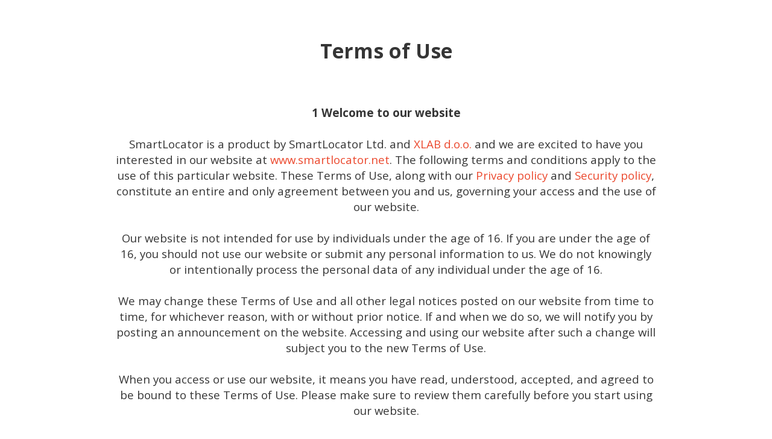

--- FILE ---
content_type: text/css
request_url: https://static.ucraft.net/fs/ucraft/userFiles/smartlocator/css/public-en.css?v=1613902433
body_size: -297
content:

:root {
--label-font-size: 1rem;
--label-color: #aaa;
--form-border-color: #ddd;
--form-font-size: 1rem;
--gutter-width: 20px;
--gutter-compensation: -10px;
--gutter-vertical: 1.85vh;
--module-gutter-vertical: 1vh;
--mobile-row-distance: 20px;
--mobile-column-distance: 10px;
--mobile-element-distance: 10px;
--max-grid-ratio: 1.33333;
--language-switcher-border-color: #d4d4c9;
--language-switcher-background-color: #fff;
}
.btn {
--button-border-radius: 0 0 0 0;
--button-border-width: 0 0 0 0;
--button-background-color-disabled: #e2e2e2;
}
.btn:hover {
--button-background-color: #515151;
}
